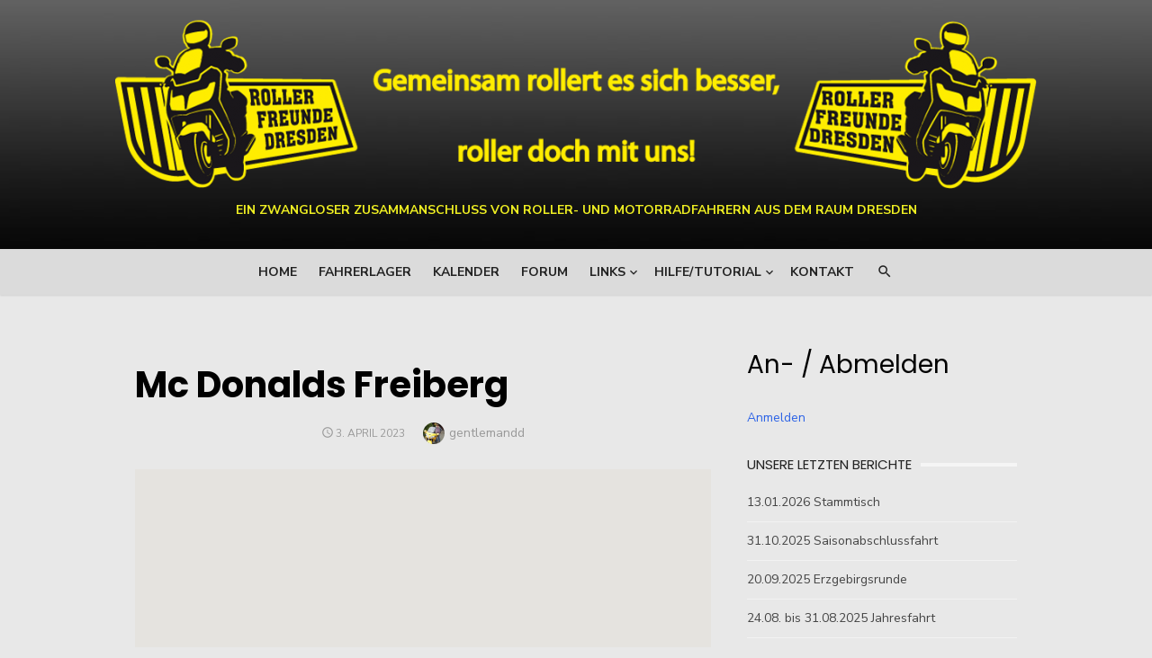

--- FILE ---
content_type: text/html; charset=UTF-8
request_url: https://rollerfreunde-dresden.de/mc-locations/mc-donalds-freiberg
body_size: 17151
content:
<!DOCTYPE html>
<html lang="de">
<head>
	<meta charset="UTF-8">
	<meta name="viewport" content="width=device-width, initial-scale=1">
	<link rel="profile" href="http://gmpg.org/xfn/11">
		<title>Mc Donalds Freiberg &#8211; Rollerfreunde Dresden</title>
<meta name='robots' content='max-image-preview:large' />
<link rel='dns-prefetch' href='//maps.googleapis.com' />
<link rel='dns-prefetch' href='//fonts.googleapis.com' />
<link rel='dns-prefetch' href='//maxcdn.bootstrapcdn.com' />
<link href='https://fonts.gstatic.com' crossorigin rel='preconnect' />
<link rel="alternate" type="application/rss+xml" title="Rollerfreunde Dresden &raquo; Feed" href="https://rollerfreunde-dresden.de/feed" />
<link rel="alternate" type="application/rss+xml" title="Rollerfreunde Dresden &raquo; Kommentar-Feed" href="https://rollerfreunde-dresden.de/comments/feed" />
<link rel="alternate" title="oEmbed (JSON)" type="application/json+oembed" href="https://rollerfreunde-dresden.de/wp-json/oembed/1.0/embed?url=https%3A%2F%2Frollerfreunde-dresden.de%2Fmc-locations%2Fmc-donalds-freiberg" />
<link rel="alternate" title="oEmbed (XML)" type="text/xml+oembed" href="https://rollerfreunde-dresden.de/wp-json/oembed/1.0/embed?url=https%3A%2F%2Frollerfreunde-dresden.de%2Fmc-locations%2Fmc-donalds-freiberg&#038;format=xml" />
<style id='wp-img-auto-sizes-contain-inline-css' type='text/css'>
img:is([sizes=auto i],[sizes^="auto," i]){contain-intrinsic-size:3000px 1500px}
/*# sourceURL=wp-img-auto-sizes-contain-inline-css */
</style>
<style id='wp-emoji-styles-inline-css' type='text/css'>

	img.wp-smiley, img.emoji {
		display: inline !important;
		border: none !important;
		box-shadow: none !important;
		height: 1em !important;
		width: 1em !important;
		margin: 0 0.07em !important;
		vertical-align: -0.1em !important;
		background: none !important;
		padding: 0 !important;
	}
/*# sourceURL=wp-emoji-styles-inline-css */
</style>
<style id='wp-block-library-inline-css' type='text/css'>
:root{--wp-block-synced-color:#7a00df;--wp-block-synced-color--rgb:122,0,223;--wp-bound-block-color:var(--wp-block-synced-color);--wp-editor-canvas-background:#ddd;--wp-admin-theme-color:#007cba;--wp-admin-theme-color--rgb:0,124,186;--wp-admin-theme-color-darker-10:#006ba1;--wp-admin-theme-color-darker-10--rgb:0,107,160.5;--wp-admin-theme-color-darker-20:#005a87;--wp-admin-theme-color-darker-20--rgb:0,90,135;--wp-admin-border-width-focus:2px}@media (min-resolution:192dpi){:root{--wp-admin-border-width-focus:1.5px}}.wp-element-button{cursor:pointer}:root .has-very-light-gray-background-color{background-color:#eee}:root .has-very-dark-gray-background-color{background-color:#313131}:root .has-very-light-gray-color{color:#eee}:root .has-very-dark-gray-color{color:#313131}:root .has-vivid-green-cyan-to-vivid-cyan-blue-gradient-background{background:linear-gradient(135deg,#00d084,#0693e3)}:root .has-purple-crush-gradient-background{background:linear-gradient(135deg,#34e2e4,#4721fb 50%,#ab1dfe)}:root .has-hazy-dawn-gradient-background{background:linear-gradient(135deg,#faaca8,#dad0ec)}:root .has-subdued-olive-gradient-background{background:linear-gradient(135deg,#fafae1,#67a671)}:root .has-atomic-cream-gradient-background{background:linear-gradient(135deg,#fdd79a,#004a59)}:root .has-nightshade-gradient-background{background:linear-gradient(135deg,#330968,#31cdcf)}:root .has-midnight-gradient-background{background:linear-gradient(135deg,#020381,#2874fc)}:root{--wp--preset--font-size--normal:16px;--wp--preset--font-size--huge:42px}.has-regular-font-size{font-size:1em}.has-larger-font-size{font-size:2.625em}.has-normal-font-size{font-size:var(--wp--preset--font-size--normal)}.has-huge-font-size{font-size:var(--wp--preset--font-size--huge)}.has-text-align-center{text-align:center}.has-text-align-left{text-align:left}.has-text-align-right{text-align:right}.has-fit-text{white-space:nowrap!important}#end-resizable-editor-section{display:none}.aligncenter{clear:both}.items-justified-left{justify-content:flex-start}.items-justified-center{justify-content:center}.items-justified-right{justify-content:flex-end}.items-justified-space-between{justify-content:space-between}.screen-reader-text{border:0;clip-path:inset(50%);height:1px;margin:-1px;overflow:hidden;padding:0;position:absolute;width:1px;word-wrap:normal!important}.screen-reader-text:focus{background-color:#ddd;clip-path:none;color:#444;display:block;font-size:1em;height:auto;left:5px;line-height:normal;padding:15px 23px 14px;text-decoration:none;top:5px;width:auto;z-index:100000}html :where(.has-border-color){border-style:solid}html :where([style*=border-top-color]){border-top-style:solid}html :where([style*=border-right-color]){border-right-style:solid}html :where([style*=border-bottom-color]){border-bottom-style:solid}html :where([style*=border-left-color]){border-left-style:solid}html :where([style*=border-width]){border-style:solid}html :where([style*=border-top-width]){border-top-style:solid}html :where([style*=border-right-width]){border-right-style:solid}html :where([style*=border-bottom-width]){border-bottom-style:solid}html :where([style*=border-left-width]){border-left-style:solid}html :where(img[class*=wp-image-]){height:auto;max-width:100%}:where(figure){margin:0 0 1em}html :where(.is-position-sticky){--wp-admin--admin-bar--position-offset:var(--wp-admin--admin-bar--height,0px)}@media screen and (max-width:600px){html :where(.is-position-sticky){--wp-admin--admin-bar--position-offset:0px}}

/*# sourceURL=wp-block-library-inline-css */
</style><style id='wp-block-heading-inline-css' type='text/css'>
h1:where(.wp-block-heading).has-background,h2:where(.wp-block-heading).has-background,h3:where(.wp-block-heading).has-background,h4:where(.wp-block-heading).has-background,h5:where(.wp-block-heading).has-background,h6:where(.wp-block-heading).has-background{padding:1.25em 2.375em}h1.has-text-align-left[style*=writing-mode]:where([style*=vertical-lr]),h1.has-text-align-right[style*=writing-mode]:where([style*=vertical-rl]),h2.has-text-align-left[style*=writing-mode]:where([style*=vertical-lr]),h2.has-text-align-right[style*=writing-mode]:where([style*=vertical-rl]),h3.has-text-align-left[style*=writing-mode]:where([style*=vertical-lr]),h3.has-text-align-right[style*=writing-mode]:where([style*=vertical-rl]),h4.has-text-align-left[style*=writing-mode]:where([style*=vertical-lr]),h4.has-text-align-right[style*=writing-mode]:where([style*=vertical-rl]),h5.has-text-align-left[style*=writing-mode]:where([style*=vertical-lr]),h5.has-text-align-right[style*=writing-mode]:where([style*=vertical-rl]),h6.has-text-align-left[style*=writing-mode]:where([style*=vertical-lr]),h6.has-text-align-right[style*=writing-mode]:where([style*=vertical-rl]){rotate:180deg}
/*# sourceURL=https://rollerfreunde-dresden.de/wp-includes/blocks/heading/style.min.css */
</style>
<style id='wp-block-loginout-inline-css' type='text/css'>
.wp-block-loginout{box-sizing:border-box}
/*# sourceURL=https://rollerfreunde-dresden.de/wp-includes/blocks/loginout/style.min.css */
</style>
<style id='global-styles-inline-css' type='text/css'>
:root{--wp--preset--aspect-ratio--square: 1;--wp--preset--aspect-ratio--4-3: 4/3;--wp--preset--aspect-ratio--3-4: 3/4;--wp--preset--aspect-ratio--3-2: 3/2;--wp--preset--aspect-ratio--2-3: 2/3;--wp--preset--aspect-ratio--16-9: 16/9;--wp--preset--aspect-ratio--9-16: 9/16;--wp--preset--color--black: #000000;--wp--preset--color--cyan-bluish-gray: #abb8c3;--wp--preset--color--white: #ffffff;--wp--preset--color--pale-pink: #f78da7;--wp--preset--color--vivid-red: #cf2e2e;--wp--preset--color--luminous-vivid-orange: #ff6900;--wp--preset--color--luminous-vivid-amber: #fcb900;--wp--preset--color--light-green-cyan: #7bdcb5;--wp--preset--color--vivid-green-cyan: #00d084;--wp--preset--color--pale-cyan-blue: #8ed1fc;--wp--preset--color--vivid-cyan-blue: #0693e3;--wp--preset--color--vivid-purple: #9b51e0;--wp--preset--color--dark-gray: #222222;--wp--preset--color--medium-gray: #444444;--wp--preset--color--light-gray: #888888;--wp--preset--color--accent: #2e64e6;--wp--preset--gradient--vivid-cyan-blue-to-vivid-purple: linear-gradient(135deg,rgb(6,147,227) 0%,rgb(155,81,224) 100%);--wp--preset--gradient--light-green-cyan-to-vivid-green-cyan: linear-gradient(135deg,rgb(122,220,180) 0%,rgb(0,208,130) 100%);--wp--preset--gradient--luminous-vivid-amber-to-luminous-vivid-orange: linear-gradient(135deg,rgb(252,185,0) 0%,rgb(255,105,0) 100%);--wp--preset--gradient--luminous-vivid-orange-to-vivid-red: linear-gradient(135deg,rgb(255,105,0) 0%,rgb(207,46,46) 100%);--wp--preset--gradient--very-light-gray-to-cyan-bluish-gray: linear-gradient(135deg,rgb(238,238,238) 0%,rgb(169,184,195) 100%);--wp--preset--gradient--cool-to-warm-spectrum: linear-gradient(135deg,rgb(74,234,220) 0%,rgb(151,120,209) 20%,rgb(207,42,186) 40%,rgb(238,44,130) 60%,rgb(251,105,98) 80%,rgb(254,248,76) 100%);--wp--preset--gradient--blush-light-purple: linear-gradient(135deg,rgb(255,206,236) 0%,rgb(152,150,240) 100%);--wp--preset--gradient--blush-bordeaux: linear-gradient(135deg,rgb(254,205,165) 0%,rgb(254,45,45) 50%,rgb(107,0,62) 100%);--wp--preset--gradient--luminous-dusk: linear-gradient(135deg,rgb(255,203,112) 0%,rgb(199,81,192) 50%,rgb(65,88,208) 100%);--wp--preset--gradient--pale-ocean: linear-gradient(135deg,rgb(255,245,203) 0%,rgb(182,227,212) 50%,rgb(51,167,181) 100%);--wp--preset--gradient--electric-grass: linear-gradient(135deg,rgb(202,248,128) 0%,rgb(113,206,126) 100%);--wp--preset--gradient--midnight: linear-gradient(135deg,rgb(2,3,129) 0%,rgb(40,116,252) 100%);--wp--preset--font-size--small: 14px;--wp--preset--font-size--medium: 18px;--wp--preset--font-size--large: 20px;--wp--preset--font-size--x-large: 32px;--wp--preset--font-size--normal: 16px;--wp--preset--font-size--larger: 24px;--wp--preset--font-size--huge: 48px;--wp--preset--spacing--20: 0.44rem;--wp--preset--spacing--30: 0.67rem;--wp--preset--spacing--40: 1rem;--wp--preset--spacing--50: 1.5rem;--wp--preset--spacing--60: 2.25rem;--wp--preset--spacing--70: 3.38rem;--wp--preset--spacing--80: 5.06rem;--wp--preset--shadow--natural: 6px 6px 9px rgba(0, 0, 0, 0.2);--wp--preset--shadow--deep: 12px 12px 50px rgba(0, 0, 0, 0.4);--wp--preset--shadow--sharp: 6px 6px 0px rgba(0, 0, 0, 0.2);--wp--preset--shadow--outlined: 6px 6px 0px -3px rgb(255, 255, 255), 6px 6px rgb(0, 0, 0);--wp--preset--shadow--crisp: 6px 6px 0px rgb(0, 0, 0);}:root { --wp--style--global--content-size: 760px;--wp--style--global--wide-size: 1160px; }:where(body) { margin: 0; }.wp-site-blocks > .alignleft { float: left; margin-right: 2em; }.wp-site-blocks > .alignright { float: right; margin-left: 2em; }.wp-site-blocks > .aligncenter { justify-content: center; margin-left: auto; margin-right: auto; }:where(.wp-site-blocks) > * { margin-block-start: 20px; margin-block-end: 0; }:where(.wp-site-blocks) > :first-child { margin-block-start: 0; }:where(.wp-site-blocks) > :last-child { margin-block-end: 0; }:root { --wp--style--block-gap: 20px; }:root :where(.is-layout-flow) > :first-child{margin-block-start: 0;}:root :where(.is-layout-flow) > :last-child{margin-block-end: 0;}:root :where(.is-layout-flow) > *{margin-block-start: 20px;margin-block-end: 0;}:root :where(.is-layout-constrained) > :first-child{margin-block-start: 0;}:root :where(.is-layout-constrained) > :last-child{margin-block-end: 0;}:root :where(.is-layout-constrained) > *{margin-block-start: 20px;margin-block-end: 0;}:root :where(.is-layout-flex){gap: 20px;}:root :where(.is-layout-grid){gap: 20px;}.is-layout-flow > .alignleft{float: left;margin-inline-start: 0;margin-inline-end: 2em;}.is-layout-flow > .alignright{float: right;margin-inline-start: 2em;margin-inline-end: 0;}.is-layout-flow > .aligncenter{margin-left: auto !important;margin-right: auto !important;}.is-layout-constrained > .alignleft{float: left;margin-inline-start: 0;margin-inline-end: 2em;}.is-layout-constrained > .alignright{float: right;margin-inline-start: 2em;margin-inline-end: 0;}.is-layout-constrained > .aligncenter{margin-left: auto !important;margin-right: auto !important;}.is-layout-constrained > :where(:not(.alignleft):not(.alignright):not(.alignfull)){max-width: var(--wp--style--global--content-size);margin-left: auto !important;margin-right: auto !important;}.is-layout-constrained > .alignwide{max-width: var(--wp--style--global--wide-size);}body .is-layout-flex{display: flex;}.is-layout-flex{flex-wrap: wrap;align-items: center;}.is-layout-flex > :is(*, div){margin: 0;}body .is-layout-grid{display: grid;}.is-layout-grid > :is(*, div){margin: 0;}body{color: #222;font-family: Nunito Sans, -apple-system, BlinkMacSystemFont, Segoe UI, Roboto, Oxygen-Sans, Ubuntu, Cantarell, Helvetica Neue, sans-serif;font-size: 18px;line-height: 1.75;padding-top: 0px;padding-right: 0px;padding-bottom: 0px;padding-left: 0px;}a:where(:not(.wp-element-button)){text-decoration: underline;}h1, h2, h3, h4, h5, h6{color: #000;font-family: Poppins, -apple-system, BlinkMacSystemFont, Segoe UI, Roboto, Oxygen-Sans, Ubuntu, Cantarell, Helvetica Neue, sans-serif;}:root :where(.wp-element-button, .wp-block-button__link){background-color: #222;border-radius: 128px;border-width: 0;color: #fff;font-family: inherit;font-size: inherit;font-style: inherit;font-weight: inherit;letter-spacing: inherit;line-height: inherit;padding-top: 6px;padding-right: 20px;padding-bottom: 6px;padding-left: 20px;text-decoration: none;text-transform: inherit;}.has-black-color{color: var(--wp--preset--color--black) !important;}.has-cyan-bluish-gray-color{color: var(--wp--preset--color--cyan-bluish-gray) !important;}.has-white-color{color: var(--wp--preset--color--white) !important;}.has-pale-pink-color{color: var(--wp--preset--color--pale-pink) !important;}.has-vivid-red-color{color: var(--wp--preset--color--vivid-red) !important;}.has-luminous-vivid-orange-color{color: var(--wp--preset--color--luminous-vivid-orange) !important;}.has-luminous-vivid-amber-color{color: var(--wp--preset--color--luminous-vivid-amber) !important;}.has-light-green-cyan-color{color: var(--wp--preset--color--light-green-cyan) !important;}.has-vivid-green-cyan-color{color: var(--wp--preset--color--vivid-green-cyan) !important;}.has-pale-cyan-blue-color{color: var(--wp--preset--color--pale-cyan-blue) !important;}.has-vivid-cyan-blue-color{color: var(--wp--preset--color--vivid-cyan-blue) !important;}.has-vivid-purple-color{color: var(--wp--preset--color--vivid-purple) !important;}.has-dark-gray-color{color: var(--wp--preset--color--dark-gray) !important;}.has-medium-gray-color{color: var(--wp--preset--color--medium-gray) !important;}.has-light-gray-color{color: var(--wp--preset--color--light-gray) !important;}.has-accent-color{color: var(--wp--preset--color--accent) !important;}.has-black-background-color{background-color: var(--wp--preset--color--black) !important;}.has-cyan-bluish-gray-background-color{background-color: var(--wp--preset--color--cyan-bluish-gray) !important;}.has-white-background-color{background-color: var(--wp--preset--color--white) !important;}.has-pale-pink-background-color{background-color: var(--wp--preset--color--pale-pink) !important;}.has-vivid-red-background-color{background-color: var(--wp--preset--color--vivid-red) !important;}.has-luminous-vivid-orange-background-color{background-color: var(--wp--preset--color--luminous-vivid-orange) !important;}.has-luminous-vivid-amber-background-color{background-color: var(--wp--preset--color--luminous-vivid-amber) !important;}.has-light-green-cyan-background-color{background-color: var(--wp--preset--color--light-green-cyan) !important;}.has-vivid-green-cyan-background-color{background-color: var(--wp--preset--color--vivid-green-cyan) !important;}.has-pale-cyan-blue-background-color{background-color: var(--wp--preset--color--pale-cyan-blue) !important;}.has-vivid-cyan-blue-background-color{background-color: var(--wp--preset--color--vivid-cyan-blue) !important;}.has-vivid-purple-background-color{background-color: var(--wp--preset--color--vivid-purple) !important;}.has-dark-gray-background-color{background-color: var(--wp--preset--color--dark-gray) !important;}.has-medium-gray-background-color{background-color: var(--wp--preset--color--medium-gray) !important;}.has-light-gray-background-color{background-color: var(--wp--preset--color--light-gray) !important;}.has-accent-background-color{background-color: var(--wp--preset--color--accent) !important;}.has-black-border-color{border-color: var(--wp--preset--color--black) !important;}.has-cyan-bluish-gray-border-color{border-color: var(--wp--preset--color--cyan-bluish-gray) !important;}.has-white-border-color{border-color: var(--wp--preset--color--white) !important;}.has-pale-pink-border-color{border-color: var(--wp--preset--color--pale-pink) !important;}.has-vivid-red-border-color{border-color: var(--wp--preset--color--vivid-red) !important;}.has-luminous-vivid-orange-border-color{border-color: var(--wp--preset--color--luminous-vivid-orange) !important;}.has-luminous-vivid-amber-border-color{border-color: var(--wp--preset--color--luminous-vivid-amber) !important;}.has-light-green-cyan-border-color{border-color: var(--wp--preset--color--light-green-cyan) !important;}.has-vivid-green-cyan-border-color{border-color: var(--wp--preset--color--vivid-green-cyan) !important;}.has-pale-cyan-blue-border-color{border-color: var(--wp--preset--color--pale-cyan-blue) !important;}.has-vivid-cyan-blue-border-color{border-color: var(--wp--preset--color--vivid-cyan-blue) !important;}.has-vivid-purple-border-color{border-color: var(--wp--preset--color--vivid-purple) !important;}.has-dark-gray-border-color{border-color: var(--wp--preset--color--dark-gray) !important;}.has-medium-gray-border-color{border-color: var(--wp--preset--color--medium-gray) !important;}.has-light-gray-border-color{border-color: var(--wp--preset--color--light-gray) !important;}.has-accent-border-color{border-color: var(--wp--preset--color--accent) !important;}.has-vivid-cyan-blue-to-vivid-purple-gradient-background{background: var(--wp--preset--gradient--vivid-cyan-blue-to-vivid-purple) !important;}.has-light-green-cyan-to-vivid-green-cyan-gradient-background{background: var(--wp--preset--gradient--light-green-cyan-to-vivid-green-cyan) !important;}.has-luminous-vivid-amber-to-luminous-vivid-orange-gradient-background{background: var(--wp--preset--gradient--luminous-vivid-amber-to-luminous-vivid-orange) !important;}.has-luminous-vivid-orange-to-vivid-red-gradient-background{background: var(--wp--preset--gradient--luminous-vivid-orange-to-vivid-red) !important;}.has-very-light-gray-to-cyan-bluish-gray-gradient-background{background: var(--wp--preset--gradient--very-light-gray-to-cyan-bluish-gray) !important;}.has-cool-to-warm-spectrum-gradient-background{background: var(--wp--preset--gradient--cool-to-warm-spectrum) !important;}.has-blush-light-purple-gradient-background{background: var(--wp--preset--gradient--blush-light-purple) !important;}.has-blush-bordeaux-gradient-background{background: var(--wp--preset--gradient--blush-bordeaux) !important;}.has-luminous-dusk-gradient-background{background: var(--wp--preset--gradient--luminous-dusk) !important;}.has-pale-ocean-gradient-background{background: var(--wp--preset--gradient--pale-ocean) !important;}.has-electric-grass-gradient-background{background: var(--wp--preset--gradient--electric-grass) !important;}.has-midnight-gradient-background{background: var(--wp--preset--gradient--midnight) !important;}.has-small-font-size{font-size: var(--wp--preset--font-size--small) !important;}.has-medium-font-size{font-size: var(--wp--preset--font-size--medium) !important;}.has-large-font-size{font-size: var(--wp--preset--font-size--large) !important;}.has-x-large-font-size{font-size: var(--wp--preset--font-size--x-large) !important;}.has-normal-font-size{font-size: var(--wp--preset--font-size--normal) !important;}.has-larger-font-size{font-size: var(--wp--preset--font-size--larger) !important;}.has-huge-font-size{font-size: var(--wp--preset--font-size--huge) !important;}
/*# sourceURL=global-styles-inline-css */
</style>

<link rel='stylesheet' id='af-fontawesome-css' href='https://rollerfreunde-dresden.de/wp-content/plugins/asgaros-forum/libs/fontawesome/css/all.min.css?ver=3.3.0' type='text/css' media='all' />
<link rel='stylesheet' id='af-widgets-css' href='https://rollerfreunde-dresden.de/wp-content/plugins/asgaros-forum/skin/widgets.css?ver=3.3.0' type='text/css' media='all' />
<link rel='stylesheet' id='contact-form-7-css' href='https://rollerfreunde-dresden.de/wp-content/plugins/contact-form-7/includes/css/styles.css?ver=6.1.4' type='text/css' media='all' />
<link rel='stylesheet' id='ppress-frontend-css' href='https://rollerfreunde-dresden.de/wp-content/plugins/wp-user-avatar/assets/css/frontend.min.css?ver=4.16.8' type='text/css' media='all' />
<link rel='stylesheet' id='ppress-flatpickr-css' href='https://rollerfreunde-dresden.de/wp-content/plugins/wp-user-avatar/assets/flatpickr/flatpickr.min.css?ver=4.16.8' type='text/css' media='all' />
<link rel='stylesheet' id='ppress-select2-css' href='https://rollerfreunde-dresden.de/wp-content/plugins/wp-user-avatar/assets/select2/select2.min.css?ver=6.9' type='text/css' media='all' />
<link rel='stylesheet' id='type-fonts-css' href='https://fonts.googleapis.com/css?family=Nunito+Sans%3A400%2C700%2C300%2C400italic%2C700italic%7CPoppins%3A400%2C700&#038;subset=latin%2Clatin-ext&#038;display=swap' type='text/css' media='all' />
<link rel='stylesheet' id='type-material-icons-css' href='https://fonts.googleapis.com/icon?family=Material+Icons&#038;display=swap' type='text/css' media='all' />
<link rel='stylesheet' id='type-style-css' href='https://rollerfreunde-dresden.de/wp-content/themes/type/style.css?ver=1.1.7' type='text/css' media='all' />
<style id='type-style-inline-css' type='text/css'>

	.site-logo {max-width: none;}
	.site-logo .custom-logo-link {
		display: inline-block;
		line-height: 1;
	}
		.site-logo .custom-logo-link {max-width: 1160px;}
		@media screen and (min-width: 720px) {
		.site-logo .custom-logo-link {max-width: 1160px;}
		}.header-image {padding-top: 20px;padding-bottom: 20px;}
		.header-image:before {
		content: '';
		position: absolute;
		left: 0;
		top: 0;
		width: 100%;
		height: 100%;
		background-color: #000;
		}.header-image:before {opacity: 0.40;}.site-description {color: #eeee22;}
		@media screen and (min-width: 960px) {
		.main-navigation > ul > li > a {color: #222222;}
		}
		@media screen and (min-width: 960px) {
		.top-search-button {color: #222222;}
		.top-search-button:hover {opacity: .7;}
		}.site-header {background-color: #ffffff;}
		@media screen and (min-width: 960px) {
		.main-navbar {background-color: #dbdbdb;}
		}.site-footer {background-color: #dbdbdb;}
			.site-info, .site-credits  {
			color: rgba(0,0,0,.6);
			}
			.site-info a, .site-credits a,
			.site-info a:hover, .site-credits a:hover {
			color: rgba(0,0,0,.8);
			}
/*# sourceURL=type-style-inline-css */
</style>
<link rel='stylesheet' id='type-social-icons-css' href='https://rollerfreunde-dresden.de/wp-content/themes/type/assets/css/social-icons.css?ver=1.0.0' type='text/css' media='all' />
<link rel='stylesheet' id='jquery-lazyloadxt-spinner-css-css' href='//rollerfreunde-dresden.de/wp-content/plugins/a3-lazy-load/assets/css/jquery.lazyloadxt.spinner.css?ver=6.9' type='text/css' media='all' />
<link rel='stylesheet' id='a3a3_lazy_load-css' href='//rollerfreunde-dresden.de/wp-content/uploads/sass/a3_lazy_load.min.css?ver=1542366522' type='text/css' media='all' />
<link rel='stylesheet' id='font-awesome-css' href='//maxcdn.bootstrapcdn.com/font-awesome/4.3.0/css/font-awesome.min.css?ver=4.3.0' type='text/css' media='all' />
<link rel='stylesheet' id='dkpdf-frontend-css' href='https://rollerfreunde-dresden.de/wp-content/plugins/dk-pdf/build/frontend-style.css?ver=2.3.1' type='text/css' media='all' />
<link rel='stylesheet' id='dashicons-css' href='https://rollerfreunde-dresden.de/wp-includes/css/dashicons.min.css?ver=6.9' type='text/css' media='all' />
<link rel='stylesheet' id='my-calendar-locations-css' href='https://rollerfreunde-dresden.de/wp-content/plugins/my-calendar/css/locations.css?ver=3.6.17' type='text/css' media='all' />
<link rel='stylesheet' id='my-calendar-lists-css' href='https://rollerfreunde-dresden.de/wp-content/plugins/my-calendar/css/list-presets.css?ver=3.6.17' type='text/css' media='all' />
<link rel='stylesheet' id='my-calendar-reset-css' href='https://rollerfreunde-dresden.de/wp-content/plugins/my-calendar/css/reset.css?ver=3.6.17' type='text/css' media='all' />
<link rel='stylesheet' id='my-calendar-style-css' href='https://rollerfreunde-dresden.de/wp-content/plugins/my-calendar/styles/twentytwentytwo.css?ver=3.6.17-twentytwentytwo-css' type='text/css' media='all' />
<style id='my-calendar-style-inline-css' type='text/css'>

/* Styles by My Calendar - Joe Dolson https://www.joedolson.com/ */

.my-calendar-modal .event-title svg { background-color: #ffa3a3; padding: 3px; }
.mc-main .mc_sonstiges .event-title, .mc-main .mc_sonstiges .event-title a { background: #ffa3a3 !important; color: #000000 !important; }
.mc-main .mc_sonstiges .event-title button { background: #ffa3a3 !important; color: #000000 !important; }
.mc-main .mc_sonstiges .event-title a:hover, .mc-main .mc_sonstiges .event-title a:focus { background: #ffd6d6 !important;}
.mc-main .mc_sonstiges .event-title button:hover, .mc-main .mc_sonstiges .event-title button:focus { background: #ffd6d6 !important;}
.my-calendar-modal .event-title svg { background-color: #eeee22; padding: 3px; }
.mc-main .mc_ausfahrt .event-title, .mc-main .mc_ausfahrt .event-title a { background: #eeee22 !important; color: #000000 !important; }
.mc-main .mc_ausfahrt .event-title button { background: #eeee22 !important; color: #000000 !important; }
.mc-main .mc_ausfahrt .event-title a:hover, .mc-main .mc_ausfahrt .event-title a:focus { background: #ffff55 !important;}
.mc-main .mc_ausfahrt .event-title button:hover, .mc-main .mc_ausfahrt .event-title button:focus { background: #ffff55 !important;}
.my-calendar-modal .event-title svg { background-color: #258ced; padding: 3px; }
.mc-main .mc_stammtisch .event-title, .mc-main .mc_stammtisch .event-title a { background: #258ced !important; color: #ffffff !important; }
.mc-main .mc_stammtisch .event-title button { background: #258ced !important; color: #ffffff !important; }
.mc-main .mc_stammtisch .event-title a:hover, .mc-main .mc_stammtisch .event-title a:focus { background: #0059ba !important;}
.mc-main .mc_stammtisch .event-title button:hover, .mc-main .mc_stammtisch .event-title button:focus { background: #0059ba !important;}
.my-calendar-modal .event-title svg { background-color: #dd9933; padding: 3px; }
.mc-main .mc_kulturausflug .event-title, .mc-main .mc_kulturausflug .event-title a { background: #dd9933 !important; color: #000000 !important; }
.mc-main .mc_kulturausflug .event-title button { background: #dd9933 !important; color: #000000 !important; }
.mc-main .mc_kulturausflug .event-title a:hover, .mc-main .mc_kulturausflug .event-title a:focus { background: #ffcc66 !important;}
.mc-main .mc_kulturausflug .event-title button:hover, .mc-main .mc_kulturausflug .event-title button:focus { background: #ffcc66 !important;}
.my-calendar-modal .event-title svg { background-color: #8224e3; padding: 3px; }
.mc-main .mc_messebesuch .event-title, .mc-main .mc_messebesuch .event-title a { background: #8224e3 !important; color: #ffffff !important; }
.mc-main .mc_messebesuch .event-title button { background: #8224e3 !important; color: #ffffff !important; }
.mc-main .mc_messebesuch .event-title a:hover, .mc-main .mc_messebesuch .event-title a:focus { background: #4f00b0 !important;}
.mc-main .mc_messebesuch .event-title button:hover, .mc-main .mc_messebesuch .event-title button:focus { background: #4f00b0 !important;}
.my-calendar-modal .event-title svg { background-color: #81d742; padding: 3px; }
.mc-main .mc_fremde-veranstaltung .event-title, .mc-main .mc_fremde-veranstaltung .event-title a { background: #81d742 !important; color: #000000 !important; }
.mc-main .mc_fremde-veranstaltung .event-title button { background: #81d742 !important; color: #000000 !important; }
.mc-main .mc_fremde-veranstaltung .event-title a:hover, .mc-main .mc_fremde-veranstaltung .event-title a:focus { background: #b4ff75 !important;}
.mc-main .mc_fremde-veranstaltung .event-title button:hover, .mc-main .mc_fremde-veranstaltung .event-title button:focus { background: #b4ff75 !important;}
.mc-main, .mc-event, .my-calendar-modal, .my-calendar-modal-overlay, .mc-event-list {--primary-dark: #313233; --primary-light: #fff; --secondary-light: #fff; --secondary-dark: #000; --highlight-dark: #666; --highlight-light: #efefef; --close-button: #b32d2e; --search-highlight-bg: #f5e6ab; --navbar-background: transparent; --nav-button-bg: #fff; --nav-button-color: #313233; --nav-button-border: #313233; --nav-input-border: #313233; --nav-input-background: #fff; --nav-input-color: #313233; --grid-cell-border: #0000001f; --grid-header-border: #313233; --grid-header-color: #313233; --grid-weekend-color: #313233; --grid-header-bg: transparent; --grid-weekend-bg: transparent; --grid-cell-background: transparent; --current-day-border: #313233; --current-day-color: #313233; --current-day-bg: transparent; --date-has-events-bg: #313233; --date-has-events-color: #f6f7f7; --calendar-heading: clamp( 1.125rem, 24px, 2.5rem ); --event-title: clamp( 1.25rem, 24px, 2.5rem ); --grid-date: 16px; --grid-date-heading: clamp( .75rem, 16px, 1.5rem ); --modal-title: 1.5rem; --navigation-controls: clamp( .75rem, 16px, 1.5rem ); --card-heading: 1.125rem; --list-date: 1.25rem; --author-card: clamp( .75rem, 14px, 1.5rem); --single-event-title: clamp( 1.25rem, 24px, 2.5rem ); --mini-time-text: clamp( .75rem, 14px 1.25rem ); --list-event-date: 1.25rem; --list-event-title: 1.2rem; --grid-max-width: 1260px; --list-preset-border-color: #000000; --list-preset-stripe-background: rgba( 0,0,0,.04 ); --list-preset-date-badge-background: #000; --list-preset-date-badge-color: #fff; --list-preset-background: transparent; --category-mc_sonstiges: #ffa3a3; --category-mc_ausfahrt: #eeee22; --category-mc_stammtisch: #258ced; --category-mc_kulturausflug: #dd9933; --category-mc_messebesuch: #8224e3; --category-mc_fremde-veranstaltung: #81d742; }
/*# sourceURL=my-calendar-style-inline-css */
</style>
<script type="text/javascript" src="https://rollerfreunde-dresden.de/wp-includes/js/jquery/jquery.min.js?ver=3.7.1" id="jquery-core-js"></script>
<script type="text/javascript" src="https://rollerfreunde-dresden.de/wp-includes/js/jquery/jquery-migrate.min.js?ver=3.4.1" id="jquery-migrate-js"></script>
<script type="text/javascript" src="https://rollerfreunde-dresden.de/wp-content/plugins/wp-user-avatar/assets/flatpickr/flatpickr.min.js?ver=4.16.8" id="ppress-flatpickr-js"></script>
<script type="text/javascript" src="https://rollerfreunde-dresden.de/wp-content/plugins/wp-user-avatar/assets/select2/select2.min.js?ver=4.16.8" id="ppress-select2-js"></script>
<script type="text/javascript" src="https://maps.googleapis.com/maps/api/js?v=3&amp;key=AIzaSyD9GBnv30VSnAEsIfZT0i0gPr4W-q5roXY&amp;ver=6.9" id="gmaps-js"></script>
<link rel="https://api.w.org/" href="https://rollerfreunde-dresden.de/wp-json/" /><link rel="EditURI" type="application/rsd+xml" title="RSD" href="https://rollerfreunde-dresden.de/xmlrpc.php?rsd" />
<meta name="generator" content="WordPress 6.9" />
<link rel="canonical" href="https://rollerfreunde-dresden.de/mc-locations/mc-donalds-freiberg" />
<link rel='shortlink' href='https://rollerfreunde-dresden.de/?p=9075' />

<script type="application/ld+json">
[{"@context":"https://schema.org","@type":"Place","name":"Mc Donalds Freiberg","description":"","url":"https://rollerfreunde-dresden.de/mc-locations/mc-donalds-freiberg","address":{"@type":"PostalAddress","streetAddress":"H\u00e4uersteig 8A","addressLocality":"Freiberg","addressRegion":"","postalCode":"09599","addressCountry":""},"telephone":"n/a","sameAs":"","geo":{"@type":"GeoCoordinates","latitude":"50.895706","longitude":"13.332531"}}]
</script>
<style type="text/css" id="custom-background-css">
body.custom-background { background-color: #e8e8e8; }
</style>
	<link rel="icon" href="https://rollerfreunde-dresden.de/wp-content/uploads/2018/09/cropped-Logoklein-32x32.jpg" sizes="32x32" />
<link rel="icon" href="https://rollerfreunde-dresden.de/wp-content/uploads/2018/09/cropped-Logoklein-192x192.jpg" sizes="192x192" />
<link rel="apple-touch-icon" href="https://rollerfreunde-dresden.de/wp-content/uploads/2018/09/cropped-Logoklein-180x180.jpg" />
<meta name="msapplication-TileImage" content="https://rollerfreunde-dresden.de/wp-content/uploads/2018/09/cropped-Logoklein-270x270.jpg" />
		<style type="text/css" id="wp-custom-css">
			#main .widget-area {
     margin-right: 5%;
     width: 20%;
}
.secondary #content {
    margin: 0 30% 0 9%;
}
hr {
 background: #585858;
 border: none;
 color: #585858;
 height: 1px;
 width: 100%;
}


@media screen and (max-width: 782px){
	html .mobile-sidebar-active{margin-top:-46px !important;}}
	

@media screen and (max-width: 600px){
div#wpadminbar {top:0px;}}

		</style>
		</head>
<body class="wp-singular mc-locations-template-default single single-mc-locations postid-9075 custom-background wp-custom-logo wp-embed-responsive wp-theme-type group-blog header-layout1 fimg-classic content-sidebar" >

<a class="skip-link screen-reader-text" href="#content">Skip to content</a>
<div id="page" class="site">

	<div class="mobile-navbar clear">
		<div id="menu-toggle" on="tap:AMP.setState({ampmenu: !ampmenu})" class="menu-toggle" title="Menu">
			<span class="button-toggle"></span>
		</div>
		<div class="top-search"><span id="top-search-button" class="top-search-button"><i class="search-icon"></i></span>
<form role="search" method="get" class="search-form clear" action="https://rollerfreunde-dresden.de/">
	<label>
		<span class="screen-reader-text">Search for:</span>
		<input type="search" id="s" class="search-field" placeholder="Search &hellip;" value="" name="s" />
	</label>
	<button type="submit" class="search-submit">
		<i class="material-icons md-20 md-middle">&#xE8B6;</i> <span class="screen-reader-text">
		Search</span>
	</button>
</form>
</div>	</div>
	<div id="mobile-sidebar" [class]="ampmenu ? 'mobile-sidebar toggled-on' : 'mobile-sidebar'"  class="mobile-sidebar">
		
	<nav id="mobile-navigation" class="main-navigation mobile-navigation" aria-label="Mobile Menu">
		<ul id="mobile-menu" class="main-menu mobile-menu"><li id="menu-item-43" class="menu-item menu-item-type-post_type menu-item-object-page menu-item-home menu-item-43"><a href="https://rollerfreunde-dresden.de/">Home</a></li>
<li id="menu-item-5941" class="menu-item menu-item-type-post_type menu-item-object-page menu-item-5941"><a href="https://rollerfreunde-dresden.de/fahrerlager">Fahrerlager</a></li>
<li id="menu-item-9092" class="menu-item menu-item-type-post_type menu-item-object-page menu-item-9092"><a href="https://rollerfreunde-dresden.de/my-calendar">Kalender</a></li>
<li id="menu-item-414" class="menu-item menu-item-type-post_type menu-item-object-page menu-item-414"><a href="https://rollerfreunde-dresden.de/forum">Forum</a></li>
<li id="menu-item-5591" class="menu-item menu-item-type-post_type menu-item-object-page menu-item-has-children menu-item-5591"><a href="https://rollerfreunde-dresden.de/links">Links</a><button class="dropdown-toggle" aria-expanded="false"><span class="screen-reader-text">Show sub menu</span></button>
<ul class="sub-menu">
	<li id="menu-item-5589" class="menu-item menu-item-type-post_type menu-item-object-page menu-item-5589"><a href="https://rollerfreunde-dresden.de/roller-und-oder-motorradfreunde">Roller- und/oder Motorradfreunde</a></li>
	<li id="menu-item-5604" class="menu-item menu-item-type-post_type menu-item-object-page menu-item-5604"><a href="https://rollerfreunde-dresden.de/werkstaetten-haendler">Werkstätten, Händler</a></li>
	<li id="menu-item-5618" class="menu-item menu-item-type-post_type menu-item-object-page menu-item-5618"><a href="https://rollerfreunde-dresden.de/lokale-pensionen-hotels">Lokale, Pensionen, Hotels</a></li>
	<li id="menu-item-5668" class="menu-item menu-item-type-post_type menu-item-object-page menu-item-5668"><a href="https://rollerfreunde-dresden.de/tips-fuer-touren">Tips für Touren</a></li>
</ul>
</li>
<li id="menu-item-1190" class="menu-item menu-item-type-post_type menu-item-object-post menu-item-has-children menu-item-1190"><a href="https://rollerfreunde-dresden.de/hilfe-tutorial">Hilfe/Tutorial</a><button class="dropdown-toggle" aria-expanded="false"><span class="screen-reader-text">Show sub menu</span></button>
<ul class="sub-menu">
	<li id="menu-item-995" class="menu-item menu-item-type-post_type menu-item-object-post menu-item-has-children menu-item-995"><a href="https://rollerfreunde-dresden.de/tutorial-account">Alles rund um Deinen Account</a><button class="dropdown-toggle" aria-expanded="false"><span class="screen-reader-text">Show sub menu</span></button>
	<ul class="sub-menu">
		<li id="menu-item-996" class="menu-item menu-item-type-post_type menu-item-object-post menu-item-996"><a href="https://rollerfreunde-dresden.de/tutorial-registrierung">Registrierung</a></li>
		<li id="menu-item-1272" class="menu-item menu-item-type-post_type menu-item-object-post menu-item-1272"><a href="https://rollerfreunde-dresden.de/tutorial-avatar-aendern">wie ich meinen Avatar ändern kann</a></li>
	</ul>
</li>
	<li id="menu-item-1195" class="menu-item menu-item-type-post_type menu-item-object-post menu-item-has-children menu-item-1195"><a href="https://rollerfreunde-dresden.de/tutorial-forum">Alles rund ums Forum</a><button class="dropdown-toggle" aria-expanded="false"><span class="screen-reader-text">Show sub menu</span></button>
	<ul class="sub-menu">
		<li id="menu-item-1204" class="menu-item menu-item-type-post_type menu-item-object-post menu-item-1204"><a href="https://rollerfreunde-dresden.de/tutorial-forum-beitrag-erstellen">einen neuen Beitrag erstellen, oder antworten</a></li>
		<li id="menu-item-6144" class="menu-item menu-item-type-post_type menu-item-object-post menu-item-6144"><a href="https://rollerfreunde-dresden.de/eine-umfrage-im-forum-erstellen">eine Umfrage im Forum erstellen</a></li>
		<li id="menu-item-5808" class="menu-item menu-item-type-post_type menu-item-object-post menu-item-5808"><a href="https://rollerfreunde-dresden.de/foren-abonieren">Foren abonieren</a></li>
	</ul>
</li>
</ul>
</li>
<li id="menu-item-5658" class="menu-item menu-item-type-post_type menu-item-object-page menu-item-5658"><a href="https://rollerfreunde-dresden.de/kontakt">Kontakt</a></li>
</ul>	</nav>
	</div>

	<header id="masthead" class="site-header has-header-image" role="banner">
		
	<div class="site-title-centered">
		
				<div class="header-image" style="background-image: url(https://rollerfreunde-dresden.de/wp-content/uploads/2018/09/Logo_Hintergrund-1024x190.jpg)">
			<div class="header-image-container">
					
				<div class="site-branding">
								<p class="site-title site-logo"><a href="https://rollerfreunde-dresden.de/" class="custom-logo-link" rel="home"><img width="1024" height="190" src="https://rollerfreunde-dresden.de/wp-content/uploads/2018/09/LogoRollerLinks_Rechts_Website-1024x190.png" class="custom-logo" alt="Rollerfreunde Dresden" decoding="async" fetchpriority="high" srcset="https://rollerfreunde-dresden.de/wp-content/uploads/2018/09/LogoRollerLinks_Rechts_Website-1024x190.png 1024w, https://rollerfreunde-dresden.de/wp-content/uploads/2018/09/LogoRollerLinks_Rechts_Website-1024x190-300x56.png 300w, https://rollerfreunde-dresden.de/wp-content/uploads/2018/09/LogoRollerLinks_Rechts_Website-1024x190-768x143.png 768w" sizes="(max-width: 1024px) 100vw, 1024px" /></a></p>
													<p class="site-description">ein zwangloser Zusammanschluss von Roller- und Motorradfahrern aus dem Raum Dresden</p>
														</div><!-- .site-branding -->
				
				
	<nav class="social-links" aria-label="Social Menu">
			</nav>
			
					</div>
		</div><!-- .header-image-->
			
		<div class="main-navbar">
			<div class="container">
				
	<nav id="site-navigation" class="main-navigation" role="navigation" aria-label="Main Menu">
		<ul id="main-menu" class="main-menu"><li class="menu-item menu-item-type-post_type menu-item-object-page menu-item-home menu-item-43"><a href="https://rollerfreunde-dresden.de/">Home</a></li>
<li class="menu-item menu-item-type-post_type menu-item-object-page menu-item-5941"><a href="https://rollerfreunde-dresden.de/fahrerlager">Fahrerlager</a></li>
<li class="menu-item menu-item-type-post_type menu-item-object-page menu-item-9092"><a href="https://rollerfreunde-dresden.de/my-calendar">Kalender</a></li>
<li class="menu-item menu-item-type-post_type menu-item-object-page menu-item-414"><a href="https://rollerfreunde-dresden.de/forum">Forum</a></li>
<li class="menu-item menu-item-type-post_type menu-item-object-page menu-item-has-children menu-item-5591"><a href="https://rollerfreunde-dresden.de/links">Links</a>
<ul class="sub-menu">
	<li class="menu-item menu-item-type-post_type menu-item-object-page menu-item-5589"><a href="https://rollerfreunde-dresden.de/roller-und-oder-motorradfreunde">Roller- und/oder Motorradfreunde</a></li>
	<li class="menu-item menu-item-type-post_type menu-item-object-page menu-item-5604"><a href="https://rollerfreunde-dresden.de/werkstaetten-haendler">Werkstätten, Händler</a></li>
	<li class="menu-item menu-item-type-post_type menu-item-object-page menu-item-5618"><a href="https://rollerfreunde-dresden.de/lokale-pensionen-hotels">Lokale, Pensionen, Hotels</a></li>
	<li class="menu-item menu-item-type-post_type menu-item-object-page menu-item-5668"><a href="https://rollerfreunde-dresden.de/tips-fuer-touren">Tips für Touren</a></li>
</ul>
</li>
<li class="menu-item menu-item-type-post_type menu-item-object-post menu-item-has-children menu-item-1190"><a href="https://rollerfreunde-dresden.de/hilfe-tutorial">Hilfe/Tutorial</a>
<ul class="sub-menu">
	<li class="menu-item menu-item-type-post_type menu-item-object-post menu-item-has-children menu-item-995"><a href="https://rollerfreunde-dresden.de/tutorial-account">Alles rund um Deinen Account</a>
	<ul class="sub-menu">
		<li class="menu-item menu-item-type-post_type menu-item-object-post menu-item-996"><a href="https://rollerfreunde-dresden.de/tutorial-registrierung">Registrierung</a></li>
		<li class="menu-item menu-item-type-post_type menu-item-object-post menu-item-1272"><a href="https://rollerfreunde-dresden.de/tutorial-avatar-aendern">wie ich meinen Avatar ändern kann</a></li>
	</ul>
</li>
	<li class="menu-item menu-item-type-post_type menu-item-object-post menu-item-has-children menu-item-1195"><a href="https://rollerfreunde-dresden.de/tutorial-forum">Alles rund ums Forum</a>
	<ul class="sub-menu">
		<li class="menu-item menu-item-type-post_type menu-item-object-post menu-item-1204"><a href="https://rollerfreunde-dresden.de/tutorial-forum-beitrag-erstellen">einen neuen Beitrag erstellen, oder antworten</a></li>
		<li class="menu-item menu-item-type-post_type menu-item-object-post menu-item-6144"><a href="https://rollerfreunde-dresden.de/eine-umfrage-im-forum-erstellen">eine Umfrage im Forum erstellen</a></li>
		<li class="menu-item menu-item-type-post_type menu-item-object-post menu-item-5808"><a href="https://rollerfreunde-dresden.de/foren-abonieren">Foren abonieren</a></li>
	</ul>
</li>
</ul>
</li>
<li class="menu-item menu-item-type-post_type menu-item-object-page menu-item-5658"><a href="https://rollerfreunde-dresden.de/kontakt">Kontakt</a></li>
</ul>	</nav>
									<div class="top-search">
						<span id="top-search-button" class="top-search-button"><i class="search-icon"></i></span>
						
<form role="search" method="get" class="search-form clear" action="https://rollerfreunde-dresden.de/">
	<label>
		<span class="screen-reader-text">Search for:</span>
		<input type="search" id="s" class="search-field" placeholder="Search &hellip;" value="" name="s" />
	</label>
	<button type="submit" class="search-submit">
		<i class="material-icons md-20 md-middle">&#xE8B6;</i> <span class="screen-reader-text">
		Search</span>
	</button>
</form>
					</div>
							</div>
		</div>
		
	</div>
		</header><!-- #masthead -->

	
	<div id="content" class="site-content">
		<div class="container">
			<div class="inside">

	
		
	<div id="primary" class="content-area">
		<main id="main" class="site-main" role="main">
	
		
<article id="post-9075" class="post-9075 mc-locations type-mc-locations status-publish hentry">
		
		
		<header class="entry-header">
			<div class="entry-meta entry-category">
				<span class="cat-links"></span>
			</div>
			<h1 class="entry-title"><span>Mc Donalds Freiberg</span></h1>			<div class="entry-meta">
				<span class="posted-on"><span class="screen-reader-text">Posted on</span><a href="https://rollerfreunde-dresden.de/mc-locations/mc-donalds-freiberg" rel="bookmark"><time class="entry-date published" datetime="2023-04-03T11:28:19+00:00">3. April 2023</time><time class="updated" datetime="2023-04-03T11:29:31+00:00">3. April 2023</time></a></span><span class="byline"><span class="author vcard"><img data-del="avatar" src='https://rollerfreunde-dresden.de/wp-content/uploads/2020/06/Avatar-150x150.jpg' class='avatar pp-user-avatar avatar-24 photo ' height='24' width='24'/><span class="screen-reader-text">Author</span><a class="url fn n" href="https://rollerfreunde-dresden.de/author/gentlemandd">gentlemandd</a></span></span>			</div>
		</header><!-- .entry-header -->
				
	
	<div class="entry-content">
		
<div class="mc-view-location">
	<div class="mc-location-content"></div>
	<div class="mc-location-gmap"><div class="mc-maps"><div class='mc-gmap-markers mc-address' id='mc_gmap_3999792386' data-maptype='roadmap' style='width: 100%;height: 300px'>
<div class='marker' data-address='Häuersteig 8A  Freiberg  09599 ' data-title='Mc Donalds Freiberg' data-icon='//maps.google.com/mapfiles/marker_green.png' data-lat='50.895706' data-lng='13.332531'><strong>Mc Donalds Freiberg</strong><br>Häuersteig 8A<br>Freiberg,  09599<br><br></div>
</div></div></div>
	<div class="mc-location-hcard"><div class="address location vcard"><div class="adr h-card"><div><strong class="location-link">Mc Donalds Freiberg</strong></div><div class='sub-address'><div class="street-address p-street-address">Häuersteig 8A</div><div><span class="locality p-locality">Freiberg</span><span class="mc-sep">, </span> <span class="postal-code p-postal-code">09599</span></div></div></div><div class='map'><a href='https://maps.google.com/maps?z=16&amp;daddr=50.895706N,13.332531E' class='url external'><span class='mc-icon' aria-hidden='true'></span>Karte<span class='screen-reader-text fn'> Mc Donalds Freiberg</span></a></div></div></div>
	<div class="mc-location-upcoming"><h2>Bevorstehende Veranstaltungen</h2><div class='mc-event-list-container'><ul id='upcoming-events-b617235c3fcef6818716b1e61497eba4' class='mc-event-list no-events-fallback upcoming-events list-events'><li class="">Derzeit sind keine Veranstaltungen an diesem Veranstaltungsort geplant.</li></ul></div></div>
</div>	</div><!-- .entry-content -->

	<footer class="entry-footer">
			</footer><!-- .entry-footer -->
	
</article><!-- #post-## -->


	<nav class="navigation post-navigation" aria-label="Beiträge">
		<h2 class="screen-reader-text">Beitragsnavigation</h2>
		<div class="nav-links"><div class="nav-previous"><a href="https://rollerfreunde-dresden.de/mc-locations/mc-donalds-bannewitz" rel="prev">Mc Donalds Bannewitz</a></div><div class="nav-next"><a href="https://rollerfreunde-dresden.de/mc-locations/mc-donalds-nickern" rel="next">Mc Donalds Nickern</a></div></div>
	</nav>
		</main><!-- #main -->
	</div><!-- #primary -->



<aside id="secondary" class="sidebar widget-area" role="complementary">
	
		<section id="block-3" class="widget widget_block">
<h2 class="wp-block-heading">An- / Abmelden</h2>
</section><section id="block-2" class="widget widget_block"><div class="logged-out wp-block-loginout"><a href="https://rollerfreunde-dresden.de/wp-login.php?itsec-hb-token=eingang&#038;redirect_to=https%3A%2F%2Frollerfreunde-dresden.de%2Fmc-locations%2Fmc-donalds-freiberg">Anmelden</a></div></section>
		<section id="recent-posts-2" class="widget widget_recent_entries">
		<h3 class="widget-title"><span>unsere letzten Berichte</span></h3>
		<ul>
											<li>
					<a href="https://rollerfreunde-dresden.de/13-01-2026-stammtisch">13.01.2026 Stammtisch</a>
									</li>
											<li>
					<a href="https://rollerfreunde-dresden.de/31-10-2025-saisonabschlussfahrt">31.10.2025 Saisonabschlussfahrt</a>
									</li>
											<li>
					<a href="https://rollerfreunde-dresden.de/20-09-2025-erzgebirgsrunde">20.09.2025 Erzgebirgsrunde</a>
									</li>
											<li>
					<a href="https://rollerfreunde-dresden.de/24-08-bis-31-08-2025-jahresfahrt">24.08. bis 31.08.2025 Jahresfahrt</a>
									</li>
											<li>
					<a href="https://rollerfreunde-dresden.de/26-07-2026-spontane-runde-der-zwei-angstlosen">26.07.2026 Spontane Runde der zwei Angstlosen</a>
									</li>
					</ul>

		</section><section id="categories-2" class="widget widget_categories"><h3 class="widget-title"><span>Berichte nach Kategorie sortiert:</span></h3><form action="https://rollerfreunde-dresden.de" method="get"><label class="screen-reader-text" for="cat">Berichte nach Kategorie sortiert:</label><select  name='cat' id='cat' class='postform'>
	<option value='-1'>Kategorie auswählen</option>
	<option class="level-0" value="7">Ausfahrten&nbsp;&nbsp;(196)</option>
	<option class="level-0" value="8">Fahrerlager&nbsp;&nbsp;(27)</option>
	<option class="level-0" value="68">Fotoalben&nbsp;&nbsp;(17)</option>
	<option class="level-0" value="40">Hilfe/Tutorial&nbsp;&nbsp;(9)</option>
	<option class="level-0" value="88">Messebesuch&nbsp;&nbsp;(12)</option>
	<option class="level-0" value="84">Stammtische, Kulturausflüge, Feiern&#8230;&nbsp;&nbsp;(49)</option>
</select>
</form><script type="text/javascript">
/* <![CDATA[ */

( ( dropdownId ) => {
	const dropdown = document.getElementById( dropdownId );
	function onSelectChange() {
		setTimeout( () => {
			if ( 'escape' === dropdown.dataset.lastkey ) {
				return;
			}
			if ( dropdown.value && parseInt( dropdown.value ) > 0 && dropdown instanceof HTMLSelectElement ) {
				dropdown.parentElement.submit();
			}
		}, 250 );
	}
	function onKeyUp( event ) {
		if ( 'Escape' === event.key ) {
			dropdown.dataset.lastkey = 'escape';
		} else {
			delete dropdown.dataset.lastkey;
		}
	}
	function onClick() {
		delete dropdown.dataset.lastkey;
	}
	dropdown.addEventListener( 'keyup', onKeyUp );
	dropdown.addEventListener( 'click', onClick );
	dropdown.addEventListener( 'change', onSelectChange );
})( "cat" );

//# sourceURL=WP_Widget_Categories%3A%3Awidget
/* ]]> */
</script>
</section><section id="archives-2" class="widget widget_archive"><h3 class="widget-title"><span>Berichte nach Monat sortiert:</span></h3>		<label class="screen-reader-text" for="archives-dropdown-2">Berichte nach Monat sortiert:</label>
		<select id="archives-dropdown-2" name="archive-dropdown">
			
			<option value="">Monat auswählen</option>
				<option value='https://rollerfreunde-dresden.de/2026/01'> Januar 2026 &nbsp;(1)</option>
	<option value='https://rollerfreunde-dresden.de/2025/10'> Oktober 2025 &nbsp;(1)</option>
	<option value='https://rollerfreunde-dresden.de/2025/09'> September 2025 &nbsp;(1)</option>
	<option value='https://rollerfreunde-dresden.de/2025/08'> August 2025 &nbsp;(1)</option>
	<option value='https://rollerfreunde-dresden.de/2025/07'> Juli 2025 &nbsp;(1)</option>
	<option value='https://rollerfreunde-dresden.de/2025/06'> Juni 2025 &nbsp;(2)</option>
	<option value='https://rollerfreunde-dresden.de/2025/05'> Mai 2025 &nbsp;(1)</option>
	<option value='https://rollerfreunde-dresden.de/2024/12'> Dezember 2024 &nbsp;(1)</option>
	<option value='https://rollerfreunde-dresden.de/2024/10'> Oktober 2024 &nbsp;(1)</option>
	<option value='https://rollerfreunde-dresden.de/2024/09'> September 2024 &nbsp;(1)</option>
	<option value='https://rollerfreunde-dresden.de/2024/08'> August 2024 &nbsp;(1)</option>
	<option value='https://rollerfreunde-dresden.de/2024/05'> Mai 2024 &nbsp;(1)</option>
	<option value='https://rollerfreunde-dresden.de/2024/02'> Februar 2024 &nbsp;(1)</option>
	<option value='https://rollerfreunde-dresden.de/2023/12'> Dezember 2023 &nbsp;(1)</option>
	<option value='https://rollerfreunde-dresden.de/2023/09'> September 2023 &nbsp;(1)</option>
	<option value='https://rollerfreunde-dresden.de/2023/07'> Juli 2023 &nbsp;(2)</option>
	<option value='https://rollerfreunde-dresden.de/2023/06'> Juni 2023 &nbsp;(2)</option>
	<option value='https://rollerfreunde-dresden.de/2023/05'> Mai 2023 &nbsp;(2)</option>
	<option value='https://rollerfreunde-dresden.de/2023/04'> April 2023 &nbsp;(2)</option>
	<option value='https://rollerfreunde-dresden.de/2023/03'> März 2023 &nbsp;(1)</option>
	<option value='https://rollerfreunde-dresden.de/2023/02'> Februar 2023 &nbsp;(1)</option>
	<option value='https://rollerfreunde-dresden.de/2022/12'> Dezember 2022 &nbsp;(1)</option>
	<option value='https://rollerfreunde-dresden.de/2022/08'> August 2022 &nbsp;(1)</option>
	<option value='https://rollerfreunde-dresden.de/2022/07'> Juli 2022 &nbsp;(1)</option>
	<option value='https://rollerfreunde-dresden.de/2022/06'> Juni 2022 &nbsp;(1)</option>
	<option value='https://rollerfreunde-dresden.de/2022/04'> April 2022 &nbsp;(1)</option>
	<option value='https://rollerfreunde-dresden.de/2021/10'> Oktober 2021 &nbsp;(1)</option>
	<option value='https://rollerfreunde-dresden.de/2021/09'> September 2021 &nbsp;(1)</option>
	<option value='https://rollerfreunde-dresden.de/2021/08'> August 2021 &nbsp;(1)</option>
	<option value='https://rollerfreunde-dresden.de/2021/06'> Juni 2021 &nbsp;(2)</option>
	<option value='https://rollerfreunde-dresden.de/2021/05'> Mai 2021 &nbsp;(2)</option>
	<option value='https://rollerfreunde-dresden.de/2020/12'> Dezember 2020 &nbsp;(1)</option>
	<option value='https://rollerfreunde-dresden.de/2020/09'> September 2020 &nbsp;(4)</option>
	<option value='https://rollerfreunde-dresden.de/2020/08'> August 2020 &nbsp;(2)</option>
	<option value='https://rollerfreunde-dresden.de/2020/06'> Juni 2020 &nbsp;(3)</option>
	<option value='https://rollerfreunde-dresden.de/2020/05'> Mai 2020 &nbsp;(1)</option>
	<option value='https://rollerfreunde-dresden.de/2020/03'> März 2020 &nbsp;(2)</option>
	<option value='https://rollerfreunde-dresden.de/2020/02'> Februar 2020 &nbsp;(1)</option>
	<option value='https://rollerfreunde-dresden.de/2020/01'> Januar 2020 &nbsp;(1)</option>
	<option value='https://rollerfreunde-dresden.de/2019/12'> Dezember 2019 &nbsp;(2)</option>
	<option value='https://rollerfreunde-dresden.de/2019/09'> September 2019 &nbsp;(1)</option>
	<option value='https://rollerfreunde-dresden.de/2019/08'> August 2019 &nbsp;(3)</option>
	<option value='https://rollerfreunde-dresden.de/2019/07'> Juli 2019 &nbsp;(2)</option>
	<option value='https://rollerfreunde-dresden.de/2019/06'> Juni 2019 &nbsp;(1)</option>
	<option value='https://rollerfreunde-dresden.de/2019/05'> Mai 2019 &nbsp;(4)</option>
	<option value='https://rollerfreunde-dresden.de/2019/04'> April 2019 &nbsp;(1)</option>
	<option value='https://rollerfreunde-dresden.de/2019/03'> März 2019 &nbsp;(3)</option>
	<option value='https://rollerfreunde-dresden.de/2019/02'> Februar 2019 &nbsp;(1)</option>
	<option value='https://rollerfreunde-dresden.de/2019/01'> Januar 2019 &nbsp;(2)</option>
	<option value='https://rollerfreunde-dresden.de/2018/12'> Dezember 2018 &nbsp;(1)</option>
	<option value='https://rollerfreunde-dresden.de/2018/09'> September 2018 &nbsp;(1)</option>
	<option value='https://rollerfreunde-dresden.de/2018/08'> August 2018 &nbsp;(1)</option>
	<option value='https://rollerfreunde-dresden.de/2018/06'> Juni 2018 &nbsp;(1)</option>
	<option value='https://rollerfreunde-dresden.de/2018/05'> Mai 2018 &nbsp;(1)</option>
	<option value='https://rollerfreunde-dresden.de/2018/04'> April 2018 &nbsp;(3)</option>
	<option value='https://rollerfreunde-dresden.de/2018/01'> Januar 2018 &nbsp;(1)</option>
	<option value='https://rollerfreunde-dresden.de/2017/12'> Dezember 2017 &nbsp;(2)</option>
	<option value='https://rollerfreunde-dresden.de/2017/10'> Oktober 2017 &nbsp;(2)</option>
	<option value='https://rollerfreunde-dresden.de/2017/09'> September 2017 &nbsp;(5)</option>
	<option value='https://rollerfreunde-dresden.de/2017/08'> August 2017 &nbsp;(3)</option>
	<option value='https://rollerfreunde-dresden.de/2017/07'> Juli 2017 &nbsp;(1)</option>
	<option value='https://rollerfreunde-dresden.de/2017/06'> Juni 2017 &nbsp;(7)</option>
	<option value='https://rollerfreunde-dresden.de/2017/05'> Mai 2017 &nbsp;(4)</option>
	<option value='https://rollerfreunde-dresden.de/2017/04'> April 2017 &nbsp;(4)</option>
	<option value='https://rollerfreunde-dresden.de/2017/03'> März 2017 &nbsp;(3)</option>
	<option value='https://rollerfreunde-dresden.de/2017/02'> Februar 2017 &nbsp;(2)</option>
	<option value='https://rollerfreunde-dresden.de/2017/01'> Januar 2017 &nbsp;(2)</option>
	<option value='https://rollerfreunde-dresden.de/2016/12'> Dezember 2016 &nbsp;(2)</option>
	<option value='https://rollerfreunde-dresden.de/2016/11'> November 2016 &nbsp;(1)</option>
	<option value='https://rollerfreunde-dresden.de/2016/10'> Oktober 2016 &nbsp;(5)</option>
	<option value='https://rollerfreunde-dresden.de/2016/09'> September 2016 &nbsp;(2)</option>
	<option value='https://rollerfreunde-dresden.de/2016/08'> August 2016 &nbsp;(4)</option>
	<option value='https://rollerfreunde-dresden.de/2016/06'> Juni 2016 &nbsp;(3)</option>
	<option value='https://rollerfreunde-dresden.de/2016/05'> Mai 2016 &nbsp;(7)</option>
	<option value='https://rollerfreunde-dresden.de/2016/04'> April 2016 &nbsp;(3)</option>
	<option value='https://rollerfreunde-dresden.de/2016/03'> März 2016 &nbsp;(1)</option>
	<option value='https://rollerfreunde-dresden.de/2016/02'> Februar 2016 &nbsp;(2)</option>
	<option value='https://rollerfreunde-dresden.de/2016/01'> Januar 2016 &nbsp;(1)</option>
	<option value='https://rollerfreunde-dresden.de/2015/12'> Dezember 2015 &nbsp;(4)</option>
	<option value='https://rollerfreunde-dresden.de/2015/11'> November 2015 &nbsp;(1)</option>
	<option value='https://rollerfreunde-dresden.de/2015/10'> Oktober 2015 &nbsp;(2)</option>
	<option value='https://rollerfreunde-dresden.de/2015/08'> August 2015 &nbsp;(2)</option>
	<option value='https://rollerfreunde-dresden.de/2015/07'> Juli 2015 &nbsp;(6)</option>
	<option value='https://rollerfreunde-dresden.de/2015/05'> Mai 2015 &nbsp;(3)</option>
	<option value='https://rollerfreunde-dresden.de/2015/04'> April 2015 &nbsp;(6)</option>
	<option value='https://rollerfreunde-dresden.de/2015/03'> März 2015 &nbsp;(3)</option>
	<option value='https://rollerfreunde-dresden.de/2015/02'> Februar 2015 &nbsp;(2)</option>
	<option value='https://rollerfreunde-dresden.de/2015/01'> Januar 2015 &nbsp;(1)</option>
	<option value='https://rollerfreunde-dresden.de/2014/12'> Dezember 2014 &nbsp;(1)</option>
	<option value='https://rollerfreunde-dresden.de/2014/11'> November 2014 &nbsp;(8)</option>
	<option value='https://rollerfreunde-dresden.de/2014/10'> Oktober 2014 &nbsp;(4)</option>
	<option value='https://rollerfreunde-dresden.de/2014/09'> September 2014 &nbsp;(4)</option>
	<option value='https://rollerfreunde-dresden.de/2014/08'> August 2014 &nbsp;(3)</option>
	<option value='https://rollerfreunde-dresden.de/2014/07'> Juli 2014 &nbsp;(2)</option>
	<option value='https://rollerfreunde-dresden.de/2014/06'> Juni 2014 &nbsp;(2)</option>
	<option value='https://rollerfreunde-dresden.de/2014/05'> Mai 2014 &nbsp;(4)</option>
	<option value='https://rollerfreunde-dresden.de/2014/04'> April 2014 &nbsp;(3)</option>
	<option value='https://rollerfreunde-dresden.de/2014/03'> März 2014 &nbsp;(3)</option>
	<option value='https://rollerfreunde-dresden.de/2014/02'> Februar 2014 &nbsp;(2)</option>
	<option value='https://rollerfreunde-dresden.de/2014/01'> Januar 2014 &nbsp;(1)</option>
	<option value='https://rollerfreunde-dresden.de/2013/12'> Dezember 2013 &nbsp;(1)</option>
	<option value='https://rollerfreunde-dresden.de/2013/10'> Oktober 2013 &nbsp;(1)</option>
	<option value='https://rollerfreunde-dresden.de/2013/09'> September 2013 &nbsp;(1)</option>
	<option value='https://rollerfreunde-dresden.de/2013/08'> August 2013 &nbsp;(3)</option>
	<option value='https://rollerfreunde-dresden.de/2013/07'> Juli 2013 &nbsp;(3)</option>
	<option value='https://rollerfreunde-dresden.de/2013/06'> Juni 2013 &nbsp;(1)</option>
	<option value='https://rollerfreunde-dresden.de/2013/03'> März 2013 &nbsp;(1)</option>
	<option value='https://rollerfreunde-dresden.de/2013/02'> Februar 2013 &nbsp;(1)</option>
	<option value='https://rollerfreunde-dresden.de/2012/12'> Dezember 2012 &nbsp;(1)</option>
	<option value='https://rollerfreunde-dresden.de/2012/08'> August 2012 &nbsp;(3)</option>
	<option value='https://rollerfreunde-dresden.de/2012/06'> Juni 2012 &nbsp;(1)</option>
	<option value='https://rollerfreunde-dresden.de/2011/12'> Dezember 2011 &nbsp;(1)</option>
	<option value='https://rollerfreunde-dresden.de/2011/11'> November 2011 &nbsp;(1)</option>
	<option value='https://rollerfreunde-dresden.de/2011/08'> August 2011 &nbsp;(1)</option>
	<option value='https://rollerfreunde-dresden.de/2011/05'> Mai 2011 &nbsp;(1)</option>
	<option value='https://rollerfreunde-dresden.de/2010/12'> Dezember 2010 &nbsp;(1)</option>
	<option value='https://rollerfreunde-dresden.de/2010/10'> Oktober 2010 &nbsp;(1)</option>
	<option value='https://rollerfreunde-dresden.de/2010/09'> September 2010 &nbsp;(6)</option>
	<option value='https://rollerfreunde-dresden.de/2010/07'> Juli 2010 &nbsp;(1)</option>
	<option value='https://rollerfreunde-dresden.de/2010/05'> Mai 2010 &nbsp;(1)</option>
	<option value='https://rollerfreunde-dresden.de/2010/04'> April 2010 &nbsp;(1)</option>
	<option value='https://rollerfreunde-dresden.de/2009/12'> Dezember 2009 &nbsp;(1)</option>
	<option value='https://rollerfreunde-dresden.de/2009/10'> Oktober 2009 &nbsp;(1)</option>
	<option value='https://rollerfreunde-dresden.de/2009/09'> September 2009 &nbsp;(3)</option>
	<option value='https://rollerfreunde-dresden.de/2009/08'> August 2009 &nbsp;(4)</option>
	<option value='https://rollerfreunde-dresden.de/2009/07'> Juli 2009 &nbsp;(1)</option>
	<option value='https://rollerfreunde-dresden.de/2009/05'> Mai 2009 &nbsp;(1)</option>
	<option value='https://rollerfreunde-dresden.de/2009/04'> April 2009 &nbsp;(3)</option>
	<option value='https://rollerfreunde-dresden.de/2009/03'> März 2009 &nbsp;(1)</option>
	<option value='https://rollerfreunde-dresden.de/2009/02'> Februar 2009 &nbsp;(1)</option>
	<option value='https://rollerfreunde-dresden.de/2009/01'> Januar 2009 &nbsp;(2)</option>
	<option value='https://rollerfreunde-dresden.de/2008/12'> Dezember 2008 &nbsp;(2)</option>
	<option value='https://rollerfreunde-dresden.de/2008/11'> November 2008 &nbsp;(1)</option>
	<option value='https://rollerfreunde-dresden.de/2008/10'> Oktober 2008 &nbsp;(3)</option>
	<option value='https://rollerfreunde-dresden.de/2000/01'> Januar 2000 &nbsp;(38)</option>

		</select>

			<script type="text/javascript">
/* <![CDATA[ */

( ( dropdownId ) => {
	const dropdown = document.getElementById( dropdownId );
	function onSelectChange() {
		setTimeout( () => {
			if ( 'escape' === dropdown.dataset.lastkey ) {
				return;
			}
			if ( dropdown.value ) {
				document.location.href = dropdown.value;
			}
		}, 250 );
	}
	function onKeyUp( event ) {
		if ( 'Escape' === event.key ) {
			dropdown.dataset.lastkey = 'escape';
		} else {
			delete dropdown.dataset.lastkey;
		}
	}
	function onClick() {
		delete dropdown.dataset.lastkey;
	}
	dropdown.addEventListener( 'keyup', onKeyUp );
	dropdown.addEventListener( 'click', onClick );
	dropdown.addEventListener( 'change', onSelectChange );
})( "archives-dropdown-2" );

//# sourceURL=WP_Widget_Archives%3A%3Awidget
/* ]]> */
</script>
</section>	
	</aside><!-- #secondary -->



			</div><!-- .inside -->
		</div><!-- .container -->
	</div><!-- #content -->

	<footer id="colophon" class="site-footer" role="contentinfo">

					<div class="widget-area" role="complementary">
				<div class="container">
					<div class="row">
						<div class="col-4 col-md-4" id="footer-area-1">
							<aside id="nav_menu-5" class="widget widget_nav_menu"><div class="menu-impressum-container"><ul id="menu-impressum" class="menu"><li id="menu-item-75" class="menu-item menu-item-type-post_type menu-item-object-page menu-item-75"><a href="https://rollerfreunde-dresden.de/impressum">Impressum</a></li>
</ul></div></aside>						</div>
						<div class="col-4 col-md-4" id="footer-area-2">
							<aside id="nav_menu-2" class="widget widget_nav_menu"><div class="menu-datenschutzerklaerung-container"><ul id="menu-datenschutzerklaerung" class="menu"><li id="menu-item-37" class="menu-item menu-item-type-post_type menu-item-object-page menu-item-37"><a href="https://rollerfreunde-dresden.de/rollerfreunde-dresden/datenschutzerklaerung">Datenschutzerklärung</a></li>
</ul></div></aside>						</div>
						<div class="col-4 col-md-4" id="footer-area-3">
							<aside id="nav_menu-4" class="widget widget_nav_menu"><div class="menu-disclaimer-haftungsausschluss-container"><ul id="menu-disclaimer-haftungsausschluss" class="menu"><li id="menu-item-74" class="menu-item menu-item-type-post_type menu-item-object-page menu-item-74"><a href="https://rollerfreunde-dresden.de/haftungsausschluss">Haftungsausschluss</a></li>
</ul></div></aside>						</div>
					</div>
				</div><!-- .container -->
			</div><!-- .widget-area -->
		
		
		<div class="footer-copy">
			<div class="container">
				<div class="row">
					<div class="col-6 col-sm-12">
						<div class="site-credits">&copy; 2026 Rollerfreunde Dresden</div>
					</div>
					<div class="col-6 col-sm-12">
						<div class="site-info">
							<a href="https://wordpress.org/">Powered by WordPress</a>
							<span class="sep"> / </span>
							<a href="https://www.designlabthemes.com/" rel="nofollow">Theme by Design Lab</a>
						</div><!-- .site-info -->
					</div>
				</div>
			</div><!-- .container -->
		</div><!-- .footer-copy -->

	</footer><!-- #colophon -->
</div><!-- #page -->

<span id="mobile-sidebar-overlay" on="tap:AMP.setState({ampmenu: !ampmenu})" class="mobile-sidebar-overlay"></span>
<script type="speculationrules">
{"prefetch":[{"source":"document","where":{"and":[{"href_matches":"/*"},{"not":{"href_matches":["/wp-*.php","/wp-admin/*","/wp-content/uploads/*","/wp-content/*","/wp-content/plugins/*","/wp-content/themes/type/*","/*\\?(.+)"]}},{"not":{"selector_matches":"a[rel~=\"nofollow\"]"}},{"not":{"selector_matches":".no-prefetch, .no-prefetch a"}}]},"eagerness":"conservative"}]}
</script>
<script type="text/javascript" src="https://rollerfreunde-dresden.de/wp-includes/js/dist/hooks.min.js?ver=dd5603f07f9220ed27f1" id="wp-hooks-js"></script>
<script type="text/javascript" src="https://rollerfreunde-dresden.de/wp-includes/js/dist/i18n.min.js?ver=c26c3dc7bed366793375" id="wp-i18n-js"></script>
<script type="text/javascript" id="wp-i18n-js-after">
/* <![CDATA[ */
wp.i18n.setLocaleData( { 'text direction\u0004ltr': [ 'ltr' ] } );
//# sourceURL=wp-i18n-js-after
/* ]]> */
</script>
<script type="text/javascript" src="https://rollerfreunde-dresden.de/wp-content/plugins/contact-form-7/includes/swv/js/index.js?ver=6.1.4" id="swv-js"></script>
<script type="text/javascript" id="contact-form-7-js-translations">
/* <![CDATA[ */
( function( domain, translations ) {
	var localeData = translations.locale_data[ domain ] || translations.locale_data.messages;
	localeData[""].domain = domain;
	wp.i18n.setLocaleData( localeData, domain );
} )( "contact-form-7", {"translation-revision-date":"2025-10-26 03:28:49+0000","generator":"GlotPress\/4.0.3","domain":"messages","locale_data":{"messages":{"":{"domain":"messages","plural-forms":"nplurals=2; plural=n != 1;","lang":"de"},"This contact form is placed in the wrong place.":["Dieses Kontaktformular wurde an der falschen Stelle platziert."],"Error:":["Fehler:"]}},"comment":{"reference":"includes\/js\/index.js"}} );
//# sourceURL=contact-form-7-js-translations
/* ]]> */
</script>
<script type="text/javascript" id="contact-form-7-js-before">
/* <![CDATA[ */
var wpcf7 = {
    "api": {
        "root": "https:\/\/rollerfreunde-dresden.de\/wp-json\/",
        "namespace": "contact-form-7\/v1"
    }
};
//# sourceURL=contact-form-7-js-before
/* ]]> */
</script>
<script type="text/javascript" src="https://rollerfreunde-dresden.de/wp-content/plugins/contact-form-7/includes/js/index.js?ver=6.1.4" id="contact-form-7-js"></script>
<script type="text/javascript" id="ppress-frontend-script-js-extra">
/* <![CDATA[ */
var pp_ajax_form = {"ajaxurl":"https://rollerfreunde-dresden.de/wp-admin/admin-ajax.php","confirm_delete":"Are you sure?","deleting_text":"Deleting...","deleting_error":"An error occurred. Please try again.","nonce":"5546441568","disable_ajax_form":"false","is_checkout":"0","is_checkout_tax_enabled":"0","is_checkout_autoscroll_enabled":"true"};
//# sourceURL=ppress-frontend-script-js-extra
/* ]]> */
</script>
<script type="text/javascript" src="https://rollerfreunde-dresden.de/wp-content/plugins/wp-user-avatar/assets/js/frontend.min.js?ver=4.16.8" id="ppress-frontend-script-js"></script>
<script type="text/javascript" src="https://rollerfreunde-dresden.de/wp-content/plugins/dk-pdf/build/frontend.js?ver=d65494565f5e29eda330" id="dkpdf-frontend-js"></script>
<script type="text/javascript" src="https://rollerfreunde-dresden.de/wp-content/themes/type/assets/js/script.js?ver=20210930" id="type-script-js"></script>
<script type="text/javascript" id="jquery-lazyloadxt-js-extra">
/* <![CDATA[ */
var a3_lazyload_params = {"apply_images":"1","apply_videos":"1"};
//# sourceURL=jquery-lazyloadxt-js-extra
/* ]]> */
</script>
<script type="text/javascript" src="//rollerfreunde-dresden.de/wp-content/plugins/a3-lazy-load/assets/js/jquery.lazyloadxt.extra.min.js?ver=2.7.6" id="jquery-lazyloadxt-js"></script>
<script type="text/javascript" src="//rollerfreunde-dresden.de/wp-content/plugins/a3-lazy-load/assets/js/jquery.lazyloadxt.srcset.min.js?ver=2.7.6" id="jquery-lazyloadxt-srcset-js"></script>
<script type="text/javascript" id="jquery-lazyloadxt-extend-js-extra">
/* <![CDATA[ */
var a3_lazyload_extend_params = {"edgeY":"0","horizontal_container_classnames":""};
//# sourceURL=jquery-lazyloadxt-extend-js-extra
/* ]]> */
</script>
<script type="text/javascript" src="//rollerfreunde-dresden.de/wp-content/plugins/a3-lazy-load/assets/js/jquery.lazyloadxt.extend.js?ver=2.7.6" id="jquery-lazyloadxt-extend-js"></script>
<script type="text/javascript" id="mc-maps-js-extra">
/* <![CDATA[ */
var gmaps = {"toggle":"\u003Cspan class=\"dashicons dashicons-arrow-right\" aria-hidden=\"true\"\u003E\u003C/span\u003E\u003Cspan class=\"screen-reader-text\"\u003EDetails zum Veranstaltungsort\u003C/span\u003E"};
//# sourceURL=mc-maps-js-extra
/* ]]> */
</script>
<script type="text/javascript" src="https://rollerfreunde-dresden.de/wp-content/plugins/my-calendar/js/gmaps.min.js?ver=3.6.17" id="mc-maps-js"></script>
<script type="text/javascript" src="https://rollerfreunde-dresden.de/wp-includes/js/dist/dom-ready.min.js?ver=f77871ff7694fffea381" id="wp-dom-ready-js"></script>
<script type="text/javascript" id="wp-a11y-js-translations">
/* <![CDATA[ */
( function( domain, translations ) {
	var localeData = translations.locale_data[ domain ] || translations.locale_data.messages;
	localeData[""].domain = domain;
	wp.i18n.setLocaleData( localeData, domain );
} )( "default", {"translation-revision-date":"2026-01-15 01:08:34+0000","generator":"GlotPress\/4.0.3","domain":"messages","locale_data":{"messages":{"":{"domain":"messages","plural-forms":"nplurals=2; plural=n != 1;","lang":"de"},"Notifications":["Benachrichtigungen"]}},"comment":{"reference":"wp-includes\/js\/dist\/a11y.js"}} );
//# sourceURL=wp-a11y-js-translations
/* ]]> */
</script>
<script type="text/javascript" src="https://rollerfreunde-dresden.de/wp-includes/js/dist/a11y.min.js?ver=cb460b4676c94bd228ed" id="wp-a11y-js"></script>
<script type="text/javascript" id="mc.mcjs-js-extra">
/* <![CDATA[ */
var my_calendar = {"grid":"","list":"true","mini":"true","ajax":"true","links":"true","newWindow":"Neuer Tab","subscribe":"Abonnieren","export":"Export","action":"mcjs_action","security":"d154f0066d","ajaxurl":"https://rollerfreunde-dresden.de/wp-admin/admin-ajax.php"};
//# sourceURL=mc.mcjs-js-extra
/* ]]> */
</script>
<script type="text/javascript" src="https://rollerfreunde-dresden.de/wp-content/plugins/my-calendar/js/mcjs.min.js?ver=3.6.17" id="mc.mcjs-js"></script>
<script id="wp-emoji-settings" type="application/json">
{"baseUrl":"https://s.w.org/images/core/emoji/17.0.2/72x72/","ext":".png","svgUrl":"https://s.w.org/images/core/emoji/17.0.2/svg/","svgExt":".svg","source":{"concatemoji":"https://rollerfreunde-dresden.de/wp-includes/js/wp-emoji-release.min.js?ver=6.9"}}
</script>
<script type="module">
/* <![CDATA[ */
/*! This file is auto-generated */
const a=JSON.parse(document.getElementById("wp-emoji-settings").textContent),o=(window._wpemojiSettings=a,"wpEmojiSettingsSupports"),s=["flag","emoji"];function i(e){try{var t={supportTests:e,timestamp:(new Date).valueOf()};sessionStorage.setItem(o,JSON.stringify(t))}catch(e){}}function c(e,t,n){e.clearRect(0,0,e.canvas.width,e.canvas.height),e.fillText(t,0,0);t=new Uint32Array(e.getImageData(0,0,e.canvas.width,e.canvas.height).data);e.clearRect(0,0,e.canvas.width,e.canvas.height),e.fillText(n,0,0);const a=new Uint32Array(e.getImageData(0,0,e.canvas.width,e.canvas.height).data);return t.every((e,t)=>e===a[t])}function p(e,t){e.clearRect(0,0,e.canvas.width,e.canvas.height),e.fillText(t,0,0);var n=e.getImageData(16,16,1,1);for(let e=0;e<n.data.length;e++)if(0!==n.data[e])return!1;return!0}function u(e,t,n,a){switch(t){case"flag":return n(e,"\ud83c\udff3\ufe0f\u200d\u26a7\ufe0f","\ud83c\udff3\ufe0f\u200b\u26a7\ufe0f")?!1:!n(e,"\ud83c\udde8\ud83c\uddf6","\ud83c\udde8\u200b\ud83c\uddf6")&&!n(e,"\ud83c\udff4\udb40\udc67\udb40\udc62\udb40\udc65\udb40\udc6e\udb40\udc67\udb40\udc7f","\ud83c\udff4\u200b\udb40\udc67\u200b\udb40\udc62\u200b\udb40\udc65\u200b\udb40\udc6e\u200b\udb40\udc67\u200b\udb40\udc7f");case"emoji":return!a(e,"\ud83e\u1fac8")}return!1}function f(e,t,n,a){let r;const o=(r="undefined"!=typeof WorkerGlobalScope&&self instanceof WorkerGlobalScope?new OffscreenCanvas(300,150):document.createElement("canvas")).getContext("2d",{willReadFrequently:!0}),s=(o.textBaseline="top",o.font="600 32px Arial",{});return e.forEach(e=>{s[e]=t(o,e,n,a)}),s}function r(e){var t=document.createElement("script");t.src=e,t.defer=!0,document.head.appendChild(t)}a.supports={everything:!0,everythingExceptFlag:!0},new Promise(t=>{let n=function(){try{var e=JSON.parse(sessionStorage.getItem(o));if("object"==typeof e&&"number"==typeof e.timestamp&&(new Date).valueOf()<e.timestamp+604800&&"object"==typeof e.supportTests)return e.supportTests}catch(e){}return null}();if(!n){if("undefined"!=typeof Worker&&"undefined"!=typeof OffscreenCanvas&&"undefined"!=typeof URL&&URL.createObjectURL&&"undefined"!=typeof Blob)try{var e="postMessage("+f.toString()+"("+[JSON.stringify(s),u.toString(),c.toString(),p.toString()].join(",")+"));",a=new Blob([e],{type:"text/javascript"});const r=new Worker(URL.createObjectURL(a),{name:"wpTestEmojiSupports"});return void(r.onmessage=e=>{i(n=e.data),r.terminate(),t(n)})}catch(e){}i(n=f(s,u,c,p))}t(n)}).then(e=>{for(const n in e)a.supports[n]=e[n],a.supports.everything=a.supports.everything&&a.supports[n],"flag"!==n&&(a.supports.everythingExceptFlag=a.supports.everythingExceptFlag&&a.supports[n]);var t;a.supports.everythingExceptFlag=a.supports.everythingExceptFlag&&!a.supports.flag,a.supports.everything||((t=a.source||{}).concatemoji?r(t.concatemoji):t.wpemoji&&t.twemoji&&(r(t.twemoji),r(t.wpemoji)))});
//# sourceURL=https://rollerfreunde-dresden.de/wp-includes/js/wp-emoji-loader.min.js
/* ]]> */
</script>

</body>
</html>
